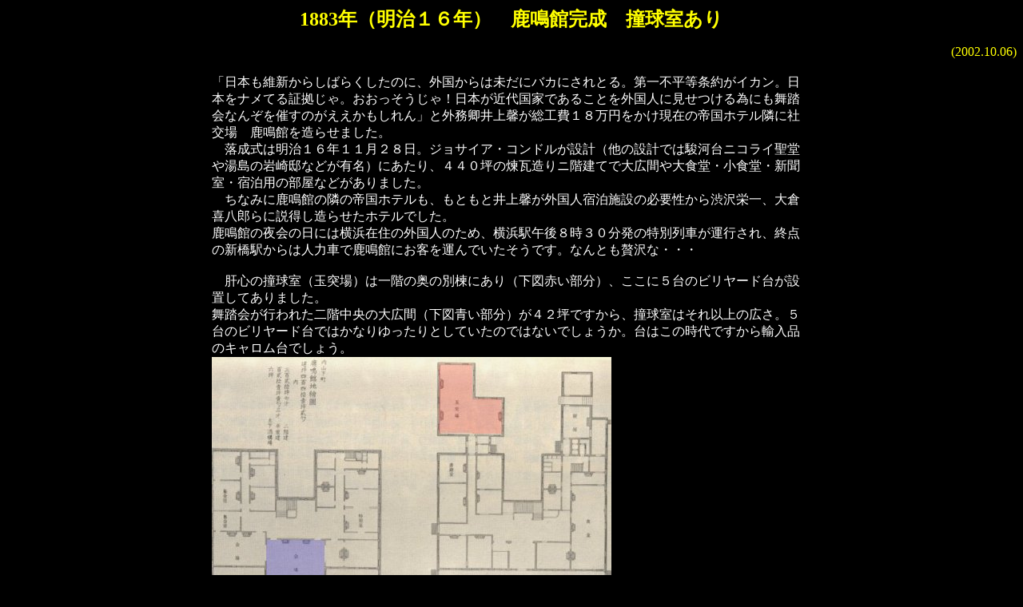

--- FILE ---
content_type: text/html
request_url: http://soretama.com/hist1883.htm
body_size: 2843
content:
<!DOCTYPE HTML PUBLIC "-//IBM//DTD HPB HTML//EN">

<HTML>
<HEAD>
<META name="GENERATOR" content="IBM HomePage Builder V3.0  for Windows">
<TITLE>1883�N�i�����P�U�N�j�@���ي����@����������</TITLE>
</HEAD>

<BODY bgcolor="#000000" text="#ffffff" link="#ffff00" vlink="#ffff00" alink="#ffff00">

<CENTER>
<FONT size="+2"><B><FONT color="#ffff00">1883�N�i�����P�U�N�j�@���ي����@����������</FONT></B></FONT>
</CENTER>
<P align="right">
<FONT color="#ffff00">(2002.10.06)</FONT>
</P>
<CENTER>
<TABLE>
  <TR>
    <TD align="left" valign="top" width="750">�u���{���ېV���炵�΂炭�����̂ɁA�O������͖����Ƀo�J�ɂ���Ƃ�B���s������񂪃C�J���B���{���i���Ă�؋�����B��������������I���{���ߑ㍑�Ƃł��邱�Ƃ��O���l�Ɍ�������ׂɂ�������Ȃ񂼂��Â��̂��������������v�ƊO�������]�����H��P�W���~���������݂̒鍑�z�e���ׂɎЌ���@���ق𑢂点�܂����B<BR>
�@�������͖����P�U�N�P�P���Q�W���B�W���T�C�A�E�R���h�����݌v�i���̐݌v�ł͏x�͑�j�R���C�����ⓒ���̊��@�Ȃǂ��L���j�ɂ�����A�S�S�O�؂̗�������j�K���Ăő�L�Ԃ��H���E���H���E�V�����E�h���p�̕����Ȃǂ�����܂����B<BR>
�@���Ȃ݂Ɏ��قׂ̗̒鍑�z�e�����A���Ƃ��ƈ��]���O���l�h���{�݂̕K�v������a��h��A��q�씪�Y��ɐ��������点���z�e���ł����B<BR>
���ق̖��̓��ɂ͉��l�ݏZ�̊O���l�̂��߁A���l�w�ߌ�W���R�O�����̓��ʗ�Ԃ��^�s����A�I�_�̐V���w����͐l�͎ԂŎ��قɂ��q���^��ł��������ł��B�Ȃ�Ƃ��ґ�ȁE�E�E<BR>
<BR>
�@�̐S�̓������i�ʓˏ�j�͈�K�̉��̕ʞ��ɂ���i���}�Ԃ������j�A�����ɂT��̃r�����[�h�䂪�ݒu���Ă���܂����B<BR>
������s��ꂽ��K�����̑�L�ԁi���}�������j���S�Q�؂ł�����A�������͂���ȏ�̍L���B�T��̃r�����[�h��ł͂��Ȃ�������Ƃ��Ă����̂ł͂Ȃ��ł��傤���B��͂��̎���ł�����A���i�̃L��������ł��傤�B<BR>
<IMG src="rokumeikan.jpg" height="333" width="500"><BR>
<BR>
�@���m�ȔN���ڍׂ͂킩��܂��񂪁A���ق̕��i�Ӗ����{�����s���j�Ƃ����]�ƈ��̃r�����[�h�̘r�O�͂��Ȃ�̂��̂������悤�ł��B<BR>
<I>�Q�l�����@���ف@�[���m���̐��E�@�x�c�@�m�@������<BR>
<FONT size="-1">�j�������</FONT>�@�����̓����P�O�O�b�@���{�����j�w��ҁ@���΂ˎ�<BR>
</I></TD></TR>
</TABLE>

</CENTER>
<HR width="80%">
<P>
<BR>
</P>
<CENTER>
<TABLE>
  <TR>
    <TD align="left" valign="top" width="750"><FONT size="-1">�@�H�열�V��́u������v�Ɖ]���΁A���w�I�^�N�Œm��Ȃ��҂͂Ȃ��B�����P�X�N�P�P���R���i�{���͖����P�W�N�̓����j�̎��ł������܂��B�����P�V�΂̖��q�����ق̖��ŕ������̊C�R���Z���e�B�Əo��A�ꏏ�ɗx���ăA�C�X�Ȃ񂩐H�ׂ�����āA�ԉ΂����Ȃ��烍�}���`�b�N�ȋC���ɂȂ��āE�E�E���ĂƂ���ő��͂͏I����Ă��܂��܂��i���͂͑吳�V�N�j�B�ʓˏ�Ȃ񂴑S�R�o�Ă��܂���I�����������Ȃ��`�H��I��K�̉��ɂ��邾�낤�A�ʓˏ�B<BR>
�H�열�V��قǂ̍�Ƃ��ʓ˂��̎��������Ȃ������Ȃ��I����͂����Ƒ��͂̏I���ɏ�����Ă��������𗴔V��ڂ��肵���s���̂��ߔ��\���Ȃ������̂ł��傤�B��΁B���e�����V�������낢�날���Ĉ⑰�̎肩�痣�ꂽ�̂ł��傤�B�����B���e�̍s���͒N���m��Ȃ��B<BR>
�Ƃ������ƂŌ��̑��͂̏I��蕔��������ɔ��\���܂��B�{���́u������v�͖��삾����{���ŗ����ǂ݂��Ă��������B</FONT><BR>
<BR>
<BR>
<FONT face="�l�r �o����">�u���͉ԉ΂̎����l���Ă����̂ł��B��X�̐��i���C�j�̂悤�ȉԉ΂̎����v<BR>
�b�����ĕ������̊C�R���Z�́A�D�������q�̊�������낵�Ȃ���A������悤�Ȓ��q�ł����]�����B<BR>
�@���A�₪�Ĕނ́A���̎��L�̂悤�ȗߏ�̊������Ă���ɋC�������ƌ����āA�������悤�Ɋ��`�����݂Ȃ���A<BR>
�u��K�ɉ���܂��傤���v<BR>
�u�E�C�E�����V�C�v<BR>
���q�͕@���l�܂点�Ȃ���A�͂�����Ƃ����������B<BR>
<BR>
�@���̌㖾�q�͕������̊C�R���Z�Ƙr��g��ŁA��K�̋ʓ˂������։���čs�����B<BR>
�ʓ˂������̒��ɂ����鏊�ɁA�e�̉Ԃ��������炫����Ă����B��ԉ��̑�ł͒���㐔��𐂂ꂽ�x�߂̑劯���A�Ⴂ�������̓��{�l�Ƌʓ˂������Ă����B<BR>
�@���q�͋ʓ˂����������܂킷�Ƃ����]�����B<BR>
�u�����������̋ʓ˂������Ƃ��������܂���v<BR>
�u�����A�������̋ʓ˂����S������Ɠ������ł��v<BR>
�@�C�R���Z�͂����]���Ȃ���A�ʓ˂�����ㅂ��Ă���e�̉Ԃ����􂵂����A��������Ȕ��΂̔g�����̒�ɓ��������Ǝv���ƁA<BR>
�u�������΂���ł͂���܂���B�ʓ˂��͉����ł��������ł��B���ė����ł��C�v�ł��v�Ɣ��ΓƂ��̂悤�ɂ��������B�����Ĕނ͕ǂɗ��|���Ă������L���E���{�����Ă��Đ[�΂̗��т̏��]�����Ȃ���ٗl�ȃA�N�T����тт����{��ŁA�͂�����Ɣޏ��ɂ����]�����B<BR>
�u�ꂵ��ɋʂ�˂��Ă͉������܂��񂩁v<BR>
�@���q�͔ނ̊�������Ɖ�����`������ŁA<BR>
�u���ł͌䑊��ɂȂ�܂����v�Ɣ��ΊÂ���悤�ɓ������B<BR>
�u�m���B���v�ł��B�n���f�C�������グ�܂����\�\�\�v<BR>
<FONT size="-1"><BR>
</FONT></FONT><B><FONT size="+2" color="#ffff00" face="�l�r �o����">�u����A���������I����Ȃ�R�E�V�_�u�����ՁI<BR>
�I�B���[���ł������ˁi�͂��Ɓj�v</FONT><BR>
</B><BR>
</TD></TR>
</TABLE>

</CENTER>
<P>
<BR>
</P>
<P align="center">
<A href="hist.htm"><IMG src="bd00.gif" height="30" width="130" border="0"></A>
</P>
</BODY>
</HTML>
